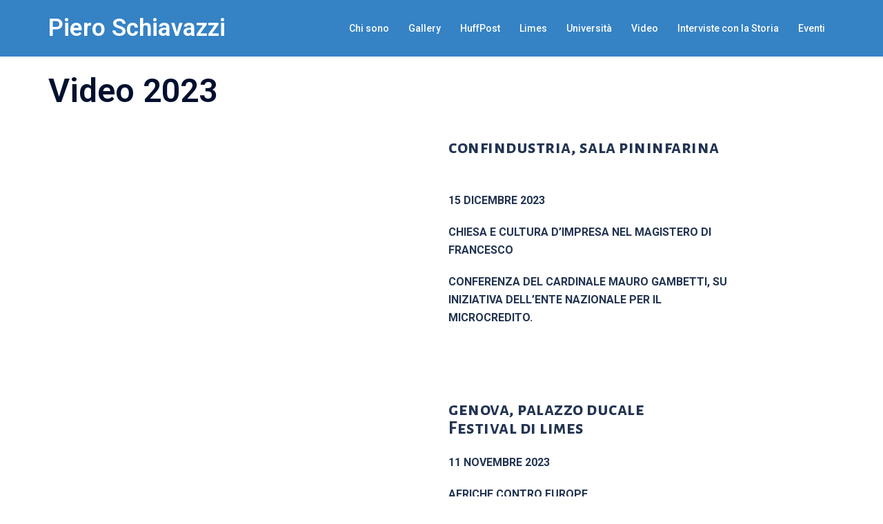

--- FILE ---
content_type: text/css
request_url: https://pieroschiavazzi.it/wp-content/uploads/elementor/css/post-4666.css?ver=1722929151
body_size: 442
content:
.elementor-4666 .elementor-element.elementor-element-d4fde86 > .elementor-container{max-width:850px;}.elementor-4666 .elementor-element.elementor-element-8023143 .elementor-wrapper{aspect-ratio:16 / 9;}.elementor-4666 .elementor-element.elementor-element-e3fa5fb{font-family:"Alegreya Sans SC", Sans-serif;font-size:27px;font-weight:bold;line-height:1em;letter-spacing:0.5px;}.elementor-4666 .elementor-element.elementor-element-a464547{font-weight:bold;text-transform:uppercase;}.elementor-4666 .elementor-element.elementor-element-a464547 > .elementor-widget-container{margin:-16px 0px -14px 0px;}.elementor-4666 .elementor-element.elementor-element-82a88cb .elementor-heading-title{font-family:"Alegreya Sans SC", Sans-serif;font-size:24px;text-transform:uppercase;}.elementor-4666 .elementor-element.elementor-element-82a88cb > .elementor-widget-container{margin:-14px 0px 0px 0px;}.elementor-4666 .elementor-element.elementor-element-9ff3417{text-transform:uppercase;}.elementor-4666 .elementor-element.elementor-element-9ff3417 > .elementor-widget-container{margin:-16px 0px -14px 0px;}.elementor-4666 .elementor-element.elementor-element-3c8ff44{text-transform:uppercase;}.elementor-4666 .elementor-element.elementor-element-3c8ff44 > .elementor-widget-container{margin:-16px 0px -14px 0px;}.elementor-4666 .elementor-element.elementor-element-4e2c47d .elementor-heading-title{font-family:"Alegreya Sans SC", Sans-serif;font-size:24px;text-transform:uppercase;}.elementor-4666 .elementor-element.elementor-element-4e2c47d > .elementor-widget-container{margin:-14px 0px 0px 0px;}.elementor-4666 .elementor-element.elementor-element-22cce0a{text-transform:uppercase;}.elementor-4666 .elementor-element.elementor-element-22cce0a > .elementor-widget-container{margin:-16px 0px -14px 0px;}.elementor-4666 .elementor-element.elementor-element-27f5049{text-transform:uppercase;}.elementor-4666 .elementor-element.elementor-element-27f5049 > .elementor-widget-container{margin:-16px 0px -14px 0px;}.elementor-4666 .elementor-element.elementor-element-8541108 > .elementor-container{max-width:850px;}.elementor-4666 .elementor-element.elementor-element-41669ae .elementor-wrapper{aspect-ratio:16 / 9;}.elementor-4666 .elementor-element.elementor-element-94b46cd{font-family:"Alegreya Sans SC", Sans-serif;font-size:27px;font-weight:bold;line-height:1em;letter-spacing:0.5px;}.elementor-4666 .elementor-element.elementor-element-bf60972{font-weight:bold;text-transform:uppercase;}.elementor-4666 .elementor-element.elementor-element-bf60972 > .elementor-widget-container{margin:-16px 0px -14px 0px;}.elementor-4666 .elementor-element.elementor-element-e5a0559 .elementor-heading-title{font-family:"Alegreya Sans SC", Sans-serif;font-size:24px;text-transform:uppercase;}.elementor-4666 .elementor-element.elementor-element-e5a0559 > .elementor-widget-container{margin:-14px 0px 0px 0px;}.elementor-4666 .elementor-element.elementor-element-e7166f7{text-transform:uppercase;}.elementor-4666 .elementor-element.elementor-element-e7166f7 > .elementor-widget-container{margin:-16px 0px -14px 0px;}.elementor-4666 .elementor-element.elementor-element-1ae42c3{text-transform:uppercase;}.elementor-4666 .elementor-element.elementor-element-1ae42c3 > .elementor-widget-container{margin:-16px 0px -14px 0px;}.elementor-4666 .elementor-element.elementor-element-e7ea823 .elementor-heading-title{font-family:"Alegreya Sans SC", Sans-serif;font-size:24px;text-transform:uppercase;}.elementor-4666 .elementor-element.elementor-element-e7ea823 > .elementor-widget-container{margin:-14px 0px 0px 0px;}.elementor-4666 .elementor-element.elementor-element-d968464{text-transform:uppercase;}.elementor-4666 .elementor-element.elementor-element-d968464 > .elementor-widget-container{margin:-16px 0px -14px 0px;}.elementor-4666 .elementor-element.elementor-element-1fb9b84{text-transform:uppercase;}.elementor-4666 .elementor-element.elementor-element-1fb9b84 > .elementor-widget-container{margin:-16px 0px -14px 0px;}.elementor-4666 .elementor-element.elementor-element-d25a345 > .elementor-container{max-width:850px;}.elementor-4666 .elementor-element.elementor-element-34fcb0f .elementor-wrapper{aspect-ratio:16 / 9;}.elementor-4666 .elementor-element.elementor-element-a72898e{font-family:"Alegreya Sans SC", Sans-serif;font-size:27px;font-weight:bold;line-height:1em;letter-spacing:0.5px;}.elementor-4666 .elementor-element.elementor-element-c3f2fb0{font-weight:bold;text-transform:uppercase;}.elementor-4666 .elementor-element.elementor-element-c3f2fb0 > .elementor-widget-container{margin:-16px 0px -14px 0px;}.elementor-4666 .elementor-element.elementor-element-758ea02 .elementor-heading-title{font-family:"Alegreya Sans SC", Sans-serif;font-size:24px;text-transform:uppercase;}.elementor-4666 .elementor-element.elementor-element-758ea02 > .elementor-widget-container{margin:-14px 0px 0px 0px;}.elementor-4666 .elementor-element.elementor-element-13a4314{text-transform:uppercase;}.elementor-4666 .elementor-element.elementor-element-13a4314 > .elementor-widget-container{margin:-16px 0px -14px 0px;}.elementor-4666 .elementor-element.elementor-element-349bbaa{text-transform:uppercase;}.elementor-4666 .elementor-element.elementor-element-349bbaa > .elementor-widget-container{margin:-16px 0px -14px 0px;}.elementor-4666 .elementor-element.elementor-element-fc5859b .elementor-heading-title{font-family:"Alegreya Sans SC", Sans-serif;font-size:24px;text-transform:uppercase;}.elementor-4666 .elementor-element.elementor-element-fc5859b > .elementor-widget-container{margin:-14px 0px 0px 0px;}.elementor-4666 .elementor-element.elementor-element-d189463{text-transform:uppercase;}.elementor-4666 .elementor-element.elementor-element-d189463 > .elementor-widget-container{margin:-16px 0px -14px 0px;}.elementor-4666 .elementor-element.elementor-element-afb4f70{text-transform:uppercase;}.elementor-4666 .elementor-element.elementor-element-afb4f70 > .elementor-widget-container{margin:-16px 0px -14px 0px;}.elementor-4666 .elementor-element.elementor-element-b9183ab > .elementor-container{max-width:850px;}.elementor-4666 .elementor-element.elementor-element-240c1b0 .elementor-wrapper{aspect-ratio:16 / 9;}.elementor-4666 .elementor-element.elementor-element-cd07d5a{font-family:"Alegreya Sans SC", Sans-serif;font-size:27px;font-weight:bold;line-height:1em;letter-spacing:0.5px;}.elementor-4666 .elementor-element.elementor-element-9806e09{font-weight:bold;text-transform:uppercase;}.elementor-4666 .elementor-element.elementor-element-9806e09 > .elementor-widget-container{margin:-16px 0px -14px 0px;}.elementor-4666 .elementor-element.elementor-element-a163a74 .elementor-heading-title{font-family:"Alegreya Sans SC", Sans-serif;font-size:24px;text-transform:uppercase;}.elementor-4666 .elementor-element.elementor-element-a163a74 > .elementor-widget-container{margin:-14px 0px 0px 0px;}.elementor-4666 .elementor-element.elementor-element-56e6eb0{text-transform:uppercase;}.elementor-4666 .elementor-element.elementor-element-56e6eb0 > .elementor-widget-container{margin:-16px 0px -14px 0px;}.elementor-4666 .elementor-element.elementor-element-536e562{text-transform:uppercase;}.elementor-4666 .elementor-element.elementor-element-536e562 > .elementor-widget-container{margin:-16px 0px -14px 0px;}.elementor-4666 .elementor-element.elementor-element-794c972 .elementor-heading-title{font-family:"Alegreya Sans SC", Sans-serif;font-size:24px;text-transform:uppercase;}.elementor-4666 .elementor-element.elementor-element-794c972 > .elementor-widget-container{margin:-14px 0px 0px 0px;}.elementor-4666 .elementor-element.elementor-element-3c6e82d{text-transform:uppercase;}.elementor-4666 .elementor-element.elementor-element-3c6e82d > .elementor-widget-container{margin:-16px 0px -14px 0px;}.elementor-4666 .elementor-element.elementor-element-ad1fd1c{text-transform:uppercase;}.elementor-4666 .elementor-element.elementor-element-ad1fd1c > .elementor-widget-container{margin:-16px 0px -14px 0px;}.elementor-4666 .elementor-element.elementor-element-3c1a73c > .elementor-container{max-width:850px;}.elementor-4666 .elementor-element.elementor-element-90713e7 .elementor-wrapper{aspect-ratio:16 / 9;}.elementor-4666 .elementor-element.elementor-element-bb312cf{font-family:"Alegreya Sans SC", Sans-serif;font-size:27px;font-weight:bold;line-height:1em;letter-spacing:0.5px;}.elementor-4666 .elementor-element.elementor-element-eebe2e0{font-weight:bold;text-transform:uppercase;}.elementor-4666 .elementor-element.elementor-element-eebe2e0 > .elementor-widget-container{margin:-16px 0px -14px 0px;}.elementor-4666 .elementor-element.elementor-element-727fa84 .elementor-heading-title{font-family:"Alegreya Sans SC", Sans-serif;font-size:24px;text-transform:uppercase;}.elementor-4666 .elementor-element.elementor-element-727fa84 > .elementor-widget-container{margin:-14px 0px 0px 0px;}.elementor-4666 .elementor-element.elementor-element-c610b6b{text-transform:uppercase;}.elementor-4666 .elementor-element.elementor-element-c610b6b > .elementor-widget-container{margin:-16px 0px -14px 0px;}.elementor-4666 .elementor-element.elementor-element-4be1d3f{text-transform:uppercase;}.elementor-4666 .elementor-element.elementor-element-4be1d3f > .elementor-widget-container{margin:-16px 0px -14px 0px;}.elementor-4666 .elementor-element.elementor-element-b868986 .elementor-heading-title{font-family:"Alegreya Sans SC", Sans-serif;font-size:24px;text-transform:uppercase;}.elementor-4666 .elementor-element.elementor-element-b868986 > .elementor-widget-container{margin:-14px 0px 0px 0px;}.elementor-4666 .elementor-element.elementor-element-fb8a521{text-transform:uppercase;}.elementor-4666 .elementor-element.elementor-element-fb8a521 > .elementor-widget-container{margin:-16px 0px -14px 0px;}.elementor-4666 .elementor-element.elementor-element-fe4b977{text-transform:uppercase;}.elementor-4666 .elementor-element.elementor-element-fe4b977 > .elementor-widget-container{margin:-16px 0px -14px 0px;}